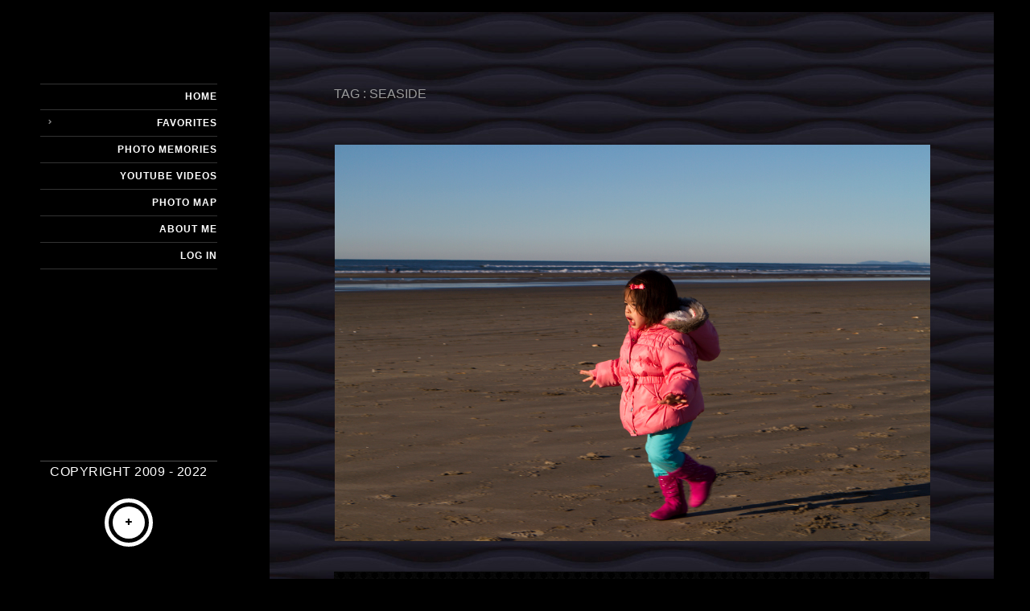

--- FILE ---
content_type: text/html; charset=UTF-8
request_url: https://www.mdg-photography.com/tag/seaside/
body_size: 69674
content:
 
<!doctype html>
<html lang="en-US">
<head>
	<meta http-equiv="Content-Type" content="text/html; charset=UTF-8" />
	<meta name="viewport" content="width=device-width, initial-scale=1, maximum-scale=1" />
	<title>Seaside | My Photographic Memories</title>
	<link rel="pingback" href="https://www.mdg-photography.com/xmlrpc.php" />
		<meta name='robots' content='max-image-preview:large' />
<link rel='dns-prefetch' href='//fonts.googleapis.com' />
		<style type="text/css">
			.epvc-eye {
				margin-right: 3px;
				width: 13px;
				display: inline-block;
				height: 13px;
				border: solid 1px #000;
				border-radius:  75% 15%;
				position: relative;
				transform: rotate(45deg);
			}
			.epvc-eye:before {
				content: '';
				display: block;
				position: absolute;
				width: 5px;
				height: 5px;
				border: solid 1px #000;
				border-radius: 50%;
				left: 3px;
				top: 3px;
			}
		</style>
	<style id='wp-img-auto-sizes-contain-inline-css' type='text/css'>
img:is([sizes=auto i],[sizes^="auto," i]){contain-intrinsic-size:3000px 1500px}
/*# sourceURL=wp-img-auto-sizes-contain-inline-css */
</style>
<style id='wp-emoji-styles-inline-css' type='text/css'>

	img.wp-smiley, img.emoji {
		display: inline !important;
		border: none !important;
		box-shadow: none !important;
		height: 1em !important;
		width: 1em !important;
		margin: 0 0.07em !important;
		vertical-align: -0.1em !important;
		background: none !important;
		padding: 0 !important;
	}
/*# sourceURL=wp-emoji-styles-inline-css */
</style>
<style id='wp-block-library-inline-css' type='text/css'>
:root{--wp-block-synced-color:#7a00df;--wp-block-synced-color--rgb:122,0,223;--wp-bound-block-color:var(--wp-block-synced-color);--wp-editor-canvas-background:#ddd;--wp-admin-theme-color:#007cba;--wp-admin-theme-color--rgb:0,124,186;--wp-admin-theme-color-darker-10:#006ba1;--wp-admin-theme-color-darker-10--rgb:0,107,160.5;--wp-admin-theme-color-darker-20:#005a87;--wp-admin-theme-color-darker-20--rgb:0,90,135;--wp-admin-border-width-focus:2px}@media (min-resolution:192dpi){:root{--wp-admin-border-width-focus:1.5px}}.wp-element-button{cursor:pointer}:root .has-very-light-gray-background-color{background-color:#eee}:root .has-very-dark-gray-background-color{background-color:#313131}:root .has-very-light-gray-color{color:#eee}:root .has-very-dark-gray-color{color:#313131}:root .has-vivid-green-cyan-to-vivid-cyan-blue-gradient-background{background:linear-gradient(135deg,#00d084,#0693e3)}:root .has-purple-crush-gradient-background{background:linear-gradient(135deg,#34e2e4,#4721fb 50%,#ab1dfe)}:root .has-hazy-dawn-gradient-background{background:linear-gradient(135deg,#faaca8,#dad0ec)}:root .has-subdued-olive-gradient-background{background:linear-gradient(135deg,#fafae1,#67a671)}:root .has-atomic-cream-gradient-background{background:linear-gradient(135deg,#fdd79a,#004a59)}:root .has-nightshade-gradient-background{background:linear-gradient(135deg,#330968,#31cdcf)}:root .has-midnight-gradient-background{background:linear-gradient(135deg,#020381,#2874fc)}:root{--wp--preset--font-size--normal:16px;--wp--preset--font-size--huge:42px}.has-regular-font-size{font-size:1em}.has-larger-font-size{font-size:2.625em}.has-normal-font-size{font-size:var(--wp--preset--font-size--normal)}.has-huge-font-size{font-size:var(--wp--preset--font-size--huge)}.has-text-align-center{text-align:center}.has-text-align-left{text-align:left}.has-text-align-right{text-align:right}.has-fit-text{white-space:nowrap!important}#end-resizable-editor-section{display:none}.aligncenter{clear:both}.items-justified-left{justify-content:flex-start}.items-justified-center{justify-content:center}.items-justified-right{justify-content:flex-end}.items-justified-space-between{justify-content:space-between}.screen-reader-text{border:0;clip-path:inset(50%);height:1px;margin:-1px;overflow:hidden;padding:0;position:absolute;width:1px;word-wrap:normal!important}.screen-reader-text:focus{background-color:#ddd;clip-path:none;color:#444;display:block;font-size:1em;height:auto;left:5px;line-height:normal;padding:15px 23px 14px;text-decoration:none;top:5px;width:auto;z-index:100000}html :where(.has-border-color){border-style:solid}html :where([style*=border-top-color]){border-top-style:solid}html :where([style*=border-right-color]){border-right-style:solid}html :where([style*=border-bottom-color]){border-bottom-style:solid}html :where([style*=border-left-color]){border-left-style:solid}html :where([style*=border-width]){border-style:solid}html :where([style*=border-top-width]){border-top-style:solid}html :where([style*=border-right-width]){border-right-style:solid}html :where([style*=border-bottom-width]){border-bottom-style:solid}html :where([style*=border-left-width]){border-left-style:solid}html :where(img[class*=wp-image-]){height:auto;max-width:100%}:where(figure){margin:0 0 1em}html :where(.is-position-sticky){--wp-admin--admin-bar--position-offset:var(--wp-admin--admin-bar--height,0px)}@media screen and (max-width:600px){html :where(.is-position-sticky){--wp-admin--admin-bar--position-offset:0px}}

/*# sourceURL=wp-block-library-inline-css */
</style><style id='wp-block-paragraph-inline-css' type='text/css'>
.is-small-text{font-size:.875em}.is-regular-text{font-size:1em}.is-large-text{font-size:2.25em}.is-larger-text{font-size:3em}.has-drop-cap:not(:focus):first-letter{float:left;font-size:8.4em;font-style:normal;font-weight:100;line-height:.68;margin:.05em .1em 0 0;text-transform:uppercase}body.rtl .has-drop-cap:not(:focus):first-letter{float:none;margin-left:.1em}p.has-drop-cap.has-background{overflow:hidden}:root :where(p.has-background){padding:1.25em 2.375em}:where(p.has-text-color:not(.has-link-color)) a{color:inherit}p.has-text-align-left[style*="writing-mode:vertical-lr"],p.has-text-align-right[style*="writing-mode:vertical-rl"]{rotate:180deg}
/*# sourceURL=https://www.mdg-photography.com/wp-includes/blocks/paragraph/style.min.css */
</style>
<style id='global-styles-inline-css' type='text/css'>
:root{--wp--preset--aspect-ratio--square: 1;--wp--preset--aspect-ratio--4-3: 4/3;--wp--preset--aspect-ratio--3-4: 3/4;--wp--preset--aspect-ratio--3-2: 3/2;--wp--preset--aspect-ratio--2-3: 2/3;--wp--preset--aspect-ratio--16-9: 16/9;--wp--preset--aspect-ratio--9-16: 9/16;--wp--preset--color--black: #000000;--wp--preset--color--cyan-bluish-gray: #abb8c3;--wp--preset--color--white: #ffffff;--wp--preset--color--pale-pink: #f78da7;--wp--preset--color--vivid-red: #cf2e2e;--wp--preset--color--luminous-vivid-orange: #ff6900;--wp--preset--color--luminous-vivid-amber: #fcb900;--wp--preset--color--light-green-cyan: #7bdcb5;--wp--preset--color--vivid-green-cyan: #00d084;--wp--preset--color--pale-cyan-blue: #8ed1fc;--wp--preset--color--vivid-cyan-blue: #0693e3;--wp--preset--color--vivid-purple: #9b51e0;--wp--preset--gradient--vivid-cyan-blue-to-vivid-purple: linear-gradient(135deg,rgb(6,147,227) 0%,rgb(155,81,224) 100%);--wp--preset--gradient--light-green-cyan-to-vivid-green-cyan: linear-gradient(135deg,rgb(122,220,180) 0%,rgb(0,208,130) 100%);--wp--preset--gradient--luminous-vivid-amber-to-luminous-vivid-orange: linear-gradient(135deg,rgb(252,185,0) 0%,rgb(255,105,0) 100%);--wp--preset--gradient--luminous-vivid-orange-to-vivid-red: linear-gradient(135deg,rgb(255,105,0) 0%,rgb(207,46,46) 100%);--wp--preset--gradient--very-light-gray-to-cyan-bluish-gray: linear-gradient(135deg,rgb(238,238,238) 0%,rgb(169,184,195) 100%);--wp--preset--gradient--cool-to-warm-spectrum: linear-gradient(135deg,rgb(74,234,220) 0%,rgb(151,120,209) 20%,rgb(207,42,186) 40%,rgb(238,44,130) 60%,rgb(251,105,98) 80%,rgb(254,248,76) 100%);--wp--preset--gradient--blush-light-purple: linear-gradient(135deg,rgb(255,206,236) 0%,rgb(152,150,240) 100%);--wp--preset--gradient--blush-bordeaux: linear-gradient(135deg,rgb(254,205,165) 0%,rgb(254,45,45) 50%,rgb(107,0,62) 100%);--wp--preset--gradient--luminous-dusk: linear-gradient(135deg,rgb(255,203,112) 0%,rgb(199,81,192) 50%,rgb(65,88,208) 100%);--wp--preset--gradient--pale-ocean: linear-gradient(135deg,rgb(255,245,203) 0%,rgb(182,227,212) 50%,rgb(51,167,181) 100%);--wp--preset--gradient--electric-grass: linear-gradient(135deg,rgb(202,248,128) 0%,rgb(113,206,126) 100%);--wp--preset--gradient--midnight: linear-gradient(135deg,rgb(2,3,129) 0%,rgb(40,116,252) 100%);--wp--preset--font-size--small: 13px;--wp--preset--font-size--medium: 20px;--wp--preset--font-size--large: 36px;--wp--preset--font-size--x-large: 42px;--wp--preset--spacing--20: 0.44rem;--wp--preset--spacing--30: 0.67rem;--wp--preset--spacing--40: 1rem;--wp--preset--spacing--50: 1.5rem;--wp--preset--spacing--60: 2.25rem;--wp--preset--spacing--70: 3.38rem;--wp--preset--spacing--80: 5.06rem;--wp--preset--shadow--natural: 6px 6px 9px rgba(0, 0, 0, 0.2);--wp--preset--shadow--deep: 12px 12px 50px rgba(0, 0, 0, 0.4);--wp--preset--shadow--sharp: 6px 6px 0px rgba(0, 0, 0, 0.2);--wp--preset--shadow--outlined: 6px 6px 0px -3px rgb(255, 255, 255), 6px 6px rgb(0, 0, 0);--wp--preset--shadow--crisp: 6px 6px 0px rgb(0, 0, 0);}:where(.is-layout-flex){gap: 0.5em;}:where(.is-layout-grid){gap: 0.5em;}body .is-layout-flex{display: flex;}.is-layout-flex{flex-wrap: wrap;align-items: center;}.is-layout-flex > :is(*, div){margin: 0;}body .is-layout-grid{display: grid;}.is-layout-grid > :is(*, div){margin: 0;}:where(.wp-block-columns.is-layout-flex){gap: 2em;}:where(.wp-block-columns.is-layout-grid){gap: 2em;}:where(.wp-block-post-template.is-layout-flex){gap: 1.25em;}:where(.wp-block-post-template.is-layout-grid){gap: 1.25em;}.has-black-color{color: var(--wp--preset--color--black) !important;}.has-cyan-bluish-gray-color{color: var(--wp--preset--color--cyan-bluish-gray) !important;}.has-white-color{color: var(--wp--preset--color--white) !important;}.has-pale-pink-color{color: var(--wp--preset--color--pale-pink) !important;}.has-vivid-red-color{color: var(--wp--preset--color--vivid-red) !important;}.has-luminous-vivid-orange-color{color: var(--wp--preset--color--luminous-vivid-orange) !important;}.has-luminous-vivid-amber-color{color: var(--wp--preset--color--luminous-vivid-amber) !important;}.has-light-green-cyan-color{color: var(--wp--preset--color--light-green-cyan) !important;}.has-vivid-green-cyan-color{color: var(--wp--preset--color--vivid-green-cyan) !important;}.has-pale-cyan-blue-color{color: var(--wp--preset--color--pale-cyan-blue) !important;}.has-vivid-cyan-blue-color{color: var(--wp--preset--color--vivid-cyan-blue) !important;}.has-vivid-purple-color{color: var(--wp--preset--color--vivid-purple) !important;}.has-black-background-color{background-color: var(--wp--preset--color--black) !important;}.has-cyan-bluish-gray-background-color{background-color: var(--wp--preset--color--cyan-bluish-gray) !important;}.has-white-background-color{background-color: var(--wp--preset--color--white) !important;}.has-pale-pink-background-color{background-color: var(--wp--preset--color--pale-pink) !important;}.has-vivid-red-background-color{background-color: var(--wp--preset--color--vivid-red) !important;}.has-luminous-vivid-orange-background-color{background-color: var(--wp--preset--color--luminous-vivid-orange) !important;}.has-luminous-vivid-amber-background-color{background-color: var(--wp--preset--color--luminous-vivid-amber) !important;}.has-light-green-cyan-background-color{background-color: var(--wp--preset--color--light-green-cyan) !important;}.has-vivid-green-cyan-background-color{background-color: var(--wp--preset--color--vivid-green-cyan) !important;}.has-pale-cyan-blue-background-color{background-color: var(--wp--preset--color--pale-cyan-blue) !important;}.has-vivid-cyan-blue-background-color{background-color: var(--wp--preset--color--vivid-cyan-blue) !important;}.has-vivid-purple-background-color{background-color: var(--wp--preset--color--vivid-purple) !important;}.has-black-border-color{border-color: var(--wp--preset--color--black) !important;}.has-cyan-bluish-gray-border-color{border-color: var(--wp--preset--color--cyan-bluish-gray) !important;}.has-white-border-color{border-color: var(--wp--preset--color--white) !important;}.has-pale-pink-border-color{border-color: var(--wp--preset--color--pale-pink) !important;}.has-vivid-red-border-color{border-color: var(--wp--preset--color--vivid-red) !important;}.has-luminous-vivid-orange-border-color{border-color: var(--wp--preset--color--luminous-vivid-orange) !important;}.has-luminous-vivid-amber-border-color{border-color: var(--wp--preset--color--luminous-vivid-amber) !important;}.has-light-green-cyan-border-color{border-color: var(--wp--preset--color--light-green-cyan) !important;}.has-vivid-green-cyan-border-color{border-color: var(--wp--preset--color--vivid-green-cyan) !important;}.has-pale-cyan-blue-border-color{border-color: var(--wp--preset--color--pale-cyan-blue) !important;}.has-vivid-cyan-blue-border-color{border-color: var(--wp--preset--color--vivid-cyan-blue) !important;}.has-vivid-purple-border-color{border-color: var(--wp--preset--color--vivid-purple) !important;}.has-vivid-cyan-blue-to-vivid-purple-gradient-background{background: var(--wp--preset--gradient--vivid-cyan-blue-to-vivid-purple) !important;}.has-light-green-cyan-to-vivid-green-cyan-gradient-background{background: var(--wp--preset--gradient--light-green-cyan-to-vivid-green-cyan) !important;}.has-luminous-vivid-amber-to-luminous-vivid-orange-gradient-background{background: var(--wp--preset--gradient--luminous-vivid-amber-to-luminous-vivid-orange) !important;}.has-luminous-vivid-orange-to-vivid-red-gradient-background{background: var(--wp--preset--gradient--luminous-vivid-orange-to-vivid-red) !important;}.has-very-light-gray-to-cyan-bluish-gray-gradient-background{background: var(--wp--preset--gradient--very-light-gray-to-cyan-bluish-gray) !important;}.has-cool-to-warm-spectrum-gradient-background{background: var(--wp--preset--gradient--cool-to-warm-spectrum) !important;}.has-blush-light-purple-gradient-background{background: var(--wp--preset--gradient--blush-light-purple) !important;}.has-blush-bordeaux-gradient-background{background: var(--wp--preset--gradient--blush-bordeaux) !important;}.has-luminous-dusk-gradient-background{background: var(--wp--preset--gradient--luminous-dusk) !important;}.has-pale-ocean-gradient-background{background: var(--wp--preset--gradient--pale-ocean) !important;}.has-electric-grass-gradient-background{background: var(--wp--preset--gradient--electric-grass) !important;}.has-midnight-gradient-background{background: var(--wp--preset--gradient--midnight) !important;}.has-small-font-size{font-size: var(--wp--preset--font-size--small) !important;}.has-medium-font-size{font-size: var(--wp--preset--font-size--medium) !important;}.has-large-font-size{font-size: var(--wp--preset--font-size--large) !important;}.has-x-large-font-size{font-size: var(--wp--preset--font-size--x-large) !important;}
/*# sourceURL=global-styles-inline-css */
</style>

<style id='classic-theme-styles-inline-css' type='text/css'>
/*! This file is auto-generated */
.wp-block-button__link{color:#fff;background-color:#32373c;border-radius:9999px;box-shadow:none;text-decoration:none;padding:calc(.667em + 2px) calc(1.333em + 2px);font-size:1.125em}.wp-block-file__button{background:#32373c;color:#fff;text-decoration:none}
/*# sourceURL=/wp-includes/css/classic-themes.min.css */
</style>
<link rel='stylesheet' id='contact-form-7-css' href='https://www.mdg-photography.com/wp-content/plugins/contact-form-7/includes/css/styles.css?ver=6.1.4' type='text/css' media='all' />
<link rel='stylesheet' id='jquery-ui-css' href='https://www.mdg-photography.com/wp-content/plugins/wp-easycart/design/theme/base-responsive-v3/smoothness-jquery-ui.min.css?ver=6.9' type='text/css' media='all' />
<link rel='stylesheet' id='wpeasycart_css-css' href='https://www.mdg-photography.com/wp-content/plugins/wp-easycart/design/theme/base-responsive-v3/ec-store.css?ver=5_8_12' type='text/css' media='all' />
<link rel='stylesheet' id='wpeasycart_gfont-css' href='https://fonts.googleapis.com/css?family=Lato%7CMonda%7COpen+Sans%7CDroid+Serif&#038;ver=6.9' type='text/css' media='all' />
<link rel='stylesheet' id='wpeasycart_owl_carousel_css-css' href='https://www.mdg-photography.com/wp-content/plugins/wp-easycart/design/theme/base-responsive-v3/owl.carousel.css?ver=6.9' type='text/css' media='all' />
<link rel='stylesheet' id='dashicons-css' href='https://www.mdg-photography.com/wp-includes/css/dashicons.min.css?ver=6.9' type='text/css' media='all' />
<link rel='stylesheet' id='MainStyle-css' href='https://www.mdg-photography.com/wp-content/themes/photoreactive/style.css?ver=screen' type='text/css' media='all' />
<link rel='stylesheet' id='fontAwesome-css' href='https://www.mdg-photography.com/wp-content/themes/photoreactive/css/font-awesome/css/font-awesome.min.css?ver=6.9' type='text/css' media='screen' />
<link rel='stylesheet' id='PrettyPhoto-css' href='https://www.mdg-photography.com/wp-content/themes/photoreactive/css/prettyPhoto.css?ver=6.9' type='text/css' media='screen' />
<link rel='stylesheet' id='navMenuCSS-css' href='https://www.mdg-photography.com/wp-content/themes/photoreactive/css/menu/superfish.css?ver=6.9' type='text/css' media='screen' />
<link rel='stylesheet' id='MobileMenuCSS-css' href='https://www.mdg-photography.com/wp-content/themes/photoreactive/css/menu/mobile-menu.css?ver=6.9' type='text/css' media='screen' />
<link rel='stylesheet' id='flexislider_css-css' href='https://www.mdg-photography.com/wp-content/themes/photoreactive/css/flexislider/flexslider-page.css?ver=6.9' type='text/css' media='screen' />
<link rel='stylesheet' id='css_jplayer-css' href='https://www.mdg-photography.com/wp-content/themes/photoreactive/css/html5player/jplayer.dark.css?ver=6.9' type='text/css' media='screen' />
<link rel='stylesheet' id='mtheme-ie-css' href='https://www.mdg-photography.com/wp-content/themes/photoreactive/css/ie.css?ver=2013-08-27' type='text/css' media='all' />
<link rel='stylesheet' id='ResponsiveCSS-css' href='https://www.mdg-photography.com/wp-content/themes/photoreactive/css/responsive.css?ver=6.9' type='text/css' media='screen' />
<style id='ResponsiveCSS-inline-css' type='text/css'>
.pattern-overlay {background:none;}.logo { margin-top: 10px; }.logo-mobile .logoimage { width: 2000px; }.logo-mobile .logoimage { height: auto; }.logo-mobile .logoimage { top: 10px; }.pattern-overlay { opacity: 0.85; }
.entry-content .toggle-shortcode,
.pricing-table .pricing_highlight .pricing-price,
#commentform .required,
.portfolio-share li a,
.gridblock-four h4 a:hover,
.gridblock-three h4 a:hover,
.gridblock-two h4 a:hover,
.gridblock-one h4 a:hover,
.gridblock-list h4 a:hover
{color:#dd0000;}
.woocommerce ul.products li.product h3:hover,
.woocommerce-page ul.products li.product h3:hover,
.woocommerce-breadcrumb a,
.woocommerce .product_meta a
{color:#dd0000 !important;}
.menu-toggle:hover,
#gridblock-filters a:hover,
#gridblock-filters li a:hover,
#gridblock-filters li a:hover span,
.photowall-content-wrap,
.gridblock-displayed .gridblock-selected-icon,
.skillbar-title,
.skillbar-bar,
.homemenu li.current-menu-item:after, .homemenu li.current-menu-ancestor:after
{background-color:#dd0000;}
.woocommerce span.onsale, .woocommerce-page span.onsale,
.woocommerce ul.products li.product .price .from,
.woocommerce-page ul.products li.product .price .from,
.woocommerce ul.products li.product .price del,
.woocommerce-page ul.products li.product .price del,
.mtheme-woo-order-list ul li:hover
{background-color:#dd0000 !important;}
.menu-toggle:hover:after,
#gridblock-filter-select:hover,
ul#thumb-list li.current-thumb,
ul#thumb-list li.current-thumb:hover,
.home-step:hover .step-element img,
.home-step-wrap li,
.gridblock-element:hover,
.gridblock-grid-element:hover,
.gridblock-displayed:hover,
.ui-tabs .ui-tabs-nav .ui-state-active a,
.ui-tabs .ui-tabs-nav .ui-state-active a:hover,
.entry-content blockquote,
#gridblock-filters li .is-active,
#gridblock-filters li a:focus,
#gridblock-filters a:focus,
#gridblock-filters li .is-active,
#gridblock-filters li .is-active:hover,
.mtheme-woo-order-selected:hover
{border-color:#dd0000;}.gridblock-background-hover {
		background: -moz-linear-gradient(left,  rgba(221,0,0,1) 0%, rgba(221,0,0,0.35) 100%);
		background: -webkit-gradient(linear, left top, left bottom, color-stop(0%,rgba(221,0,0,1)), color-stop(100%,rgba(221,0,0,0.35)));
		background: -webkit-linear-gradient(left,  rgba(221,0,0,1) 0%,rgba(221,0,0,0.35) 100%);
		background: -o-linear-gradient(left,  rgba(221,0,0,1) 0%,rgba(221,0,0,0.35) 100%);
		background: -ms-linear-gradient(left,  rgba(221,0,0,1) 0%,rgba(221,0,0,0.35) 100%);
		background: linear-gradient(to right,  rgba(221,0,0,1) 0%,rgba(221,0,0,0.35) 100%);
		filter: progid:DXImageTransform.Microsoft.gradient( startColorstr='221,0,0', endColorstr='#59221,0,0',GradientType=1 );
	}#progress-bar {background:#dd0000;}.wp-accordion h3.ui-state-active { border-left-color:#dd0000;}.calltype-line-right .callout { border-right-color:#dd0000;}.calltype-line-left .callout { border-left-color:#dd0000;}.calltype-line-top .callout { border-top-color:#dd0000;}.calltype-line-bottom .callout { border-bottom-color:#dd0000;}.header-element-underpaint { background-color: rgba(0,0,0,0.6); }.gridblock-background-hover {
display: none !important;
}

@media only screen and (max-width: 1024px) {
  .gridblock-link-hover,
  .gridblock-background-hover {
	display: none !important;
  }
}
@media only screen and (min-width: 768px) and (max-width: 959px) {
  .gridblock-link-hover,
  .gridblock-background-hover {
	display: none !important;
  }
}
@media only screen and (max-width: 767px) {
  .gridblock-link-hover,
  .gridblock-background-hover {
	display: none !important;
  }
}
@media only screen and (min-width: 480px) and (max-width: 767px) {
  .gridblock-link-hover,
  .gridblock-background-hover {
	display: none !important;
  }
}

.logo-mobile .logoimage {
    width: 260px;
    top: 0px;
}

#copyright {
font-size: 16px;
}

.entry-content {
font-size:14px;
}
	
@media only screen and (max-width: 767px) {
  .pagination-info {
    position: absolute;
    right: 0;
    display: block;
    top: -40px;
  }
}
@media only screen and (min-width: 480px) and (max-width: 767px) {
  .pagination-info {
    position: absolute;
    right: 0;
    display: block;
    top: -40px;
  }
}

.pagination a:not(.inactive) {
    width: 78px;
    font-size: 12px;
}
	
.pagination-navigation {
    margin-top: 70px;
}
.pagination-info {
    top: -40px;
}

.hentry {
background-color: #c7d3df !important;
background-image: url("https://www.mdg-photography.com/wp-content/themes/photoreactive/images/backgrounds/tiled5.jpg") !important;
   background-repeat: repeat;
padding: .5em;
border: 2px solid #000;
}

.entry-content {
background-color: #323c53;
background-image: url("https://www.mdg-photography.com/wp-content/themes/photoreactive/images/backgrounds/tiled4.jpg");
   background-repeat: repeat;
padding: .5em;
}

img {
border: 1px solid #000000;
padding: 1px;
}

.container-wrapper {
    background: #e9e9e9;
background-image: url("https://www.mdg-photography.com/wp-content/themes/photoreactive/images/backgrounds/tiled9.jpg");
   background-repeat: repeat;
}

.sidebar-wrap,
.sidebar-wrap-single {
   background: #bbc7d3 !important;
background-image: url("https://www.mdg-photography.com/wp-content/themes/photoreactive/images/backgrounds/tiled5.jpg") !important;
   background-repeat: repeat;
}

.bloglist-small .post-format-media {
    margin-bottom: -9px;
}

@media only screen and (max-width: 767px) {
 .bloglist-small .postsummaryimage img {
   padding-bottom: 30px;
 }
 .bloglist-small .post-format-media {
   width: 100%;
   float: none;
   margin-right: 0;
   margin-bottom: 0;
   max-width: 100%;
 }
}
@media only screen and (min-width: 480px) and (max-width: 767px) {
 .bloglist-small .postsummaryimage img {
   padding-bottom: 30px;
 }
 .bloglist-small .post-format-media {
   width: 100%;
   float: none;
   margin-right: 0;
   margin-bottom: 0;
   max-width: 100%;
 }
}

@media only screen and (max-width: 767px) {
 .bloglist-small .entry-content {
    font-size: 15px;
    line-height: 1.0;
 }
 .bloglist-small .entry-content .entry-post-title h2,
 .bloglist-small .entry-content .entry-post-title h2 a {
  font-size: 20px;
  line-height: 30px;
  letter-spacing: 1px;
 }
}

@media only screen and (min-width: 480px) and (max-width: 767px) {
 .bloglist-small .entry-content {
    font-size: 15px;
    line-height: 1.5;
 }
 .bloglist-small .entry-content .entry-post-title h2,
 .bloglist-small .entry-content .entry-post-title h2 a {
  font-size: 20px;
  line-height: 20px;
  letter-spacing: 1px;
 }
}

.responsive-mobile-menu {
    background: #000000;
background-image: url("https://www.mdg-photography.com/wp-content/themes/photoreactive/images/backgrounds/tiled4.jpg");
   background-repeat: repeat;
}

.photowall-content-wrap {
    opacity: 0.0;
}
.photowall-item:hover .photowall-content-wrap {
    opacity: 0.5;
}
/*# sourceURL=ResponsiveCSS-inline-css */
</style>
<link rel='stylesheet' id='CustomStyle-css' href='https://www.mdg-photography.com/wp-content/themes/photoreactive/custom.css?ver=6.9' type='text/css' media='screen' />
<script type="text/javascript" src="https://www.mdg-photography.com/wp-includes/js/jquery/jquery.min.js?ver=3.7.1" id="jquery-core-js"></script>
<script type="text/javascript" src="https://www.mdg-photography.com/wp-includes/js/jquery/jquery-migrate.min.js?ver=3.4.1" id="jquery-migrate-js"></script>
<script type="text/javascript" src="https://www.mdg-photography.com/wp-includes/js/jquery/ui/core.min.js?ver=1.13.3" id="jquery-ui-core-js"></script>
<script type="text/javascript" src="https://www.mdg-photography.com/wp-includes/js/jquery/ui/accordion.min.js?ver=1.13.3" id="jquery-ui-accordion-js"></script>
<script type="text/javascript" src="https://www.mdg-photography.com/wp-includes/js/jquery/ui/datepicker.min.js?ver=1.13.3" id="jquery-ui-datepicker-js"></script>
<script type="text/javascript" id="jquery-ui-datepicker-js-after">
/* <![CDATA[ */
jQuery(function(jQuery){jQuery.datepicker.setDefaults({"closeText":"Close","currentText":"Today","monthNames":["January","February","March","April","May","June","July","August","September","October","November","December"],"monthNamesShort":["Jan","Feb","Mar","Apr","May","Jun","Jul","Aug","Sep","Oct","Nov","Dec"],"nextText":"Next","prevText":"Previous","dayNames":["Sunday","Monday","Tuesday","Wednesday","Thursday","Friday","Saturday"],"dayNamesShort":["Sun","Mon","Tue","Wed","Thu","Fri","Sat"],"dayNamesMin":["S","M","T","W","T","F","S"],"dateFormat":"MM d, yy","firstDay":1,"isRTL":false});});
//# sourceURL=jquery-ui-datepicker-js-after
/* ]]> */
</script>
<script type="text/javascript" id="wpeasycart_js-js-extra">
/* <![CDATA[ */
var wpeasycart_ajax_object = {"ga4_id":"","ga4_conv_id":"","ajax_url":"https://www.mdg-photography.com/wp-admin/admin-ajax.php","current_language":"EN","location_id":"0"};
//# sourceURL=wpeasycart_js-js-extra
/* ]]> */
</script>
<script type="text/javascript" src="https://www.mdg-photography.com/wp-content/plugins/wp-easycart/design/theme/base-responsive-v3/ec-store.js?ver=5_8_12" id="wpeasycart_js-js"></script>
<script type="text/javascript" src="https://www.mdg-photography.com/wp-content/plugins/wp-easycart/design/theme/base-responsive-v3/owl.carousel.min.js?ver=5_8_12" id="wpeasycart_owl_carousel_js-js"></script>
<link rel="https://api.w.org/" href="https://www.mdg-photography.com/wp-json/" /><link rel="alternate" title="JSON" type="application/json" href="https://www.mdg-photography.com/wp-json/wp/v2/tags/420" />
<style>
.ec_out_of_stock_notify{ border-color:#222222; }
.ec_out_of_stock_notify_title, .ec_out_of_stock_notify_button > input, #ec_user_login_link a{ background-color:#222222; }
.ec_product_type1 .ec_product_addtocart{ background-color:#222222; border-bottom-color:#666666; }
.ec_product_type3 .ec_product_addtocart{ background-color:#222222 !important; }
.ec_price_container_type5{ background-color:#222222; }
.ec_price_container_type5:after{ border-color: #666666 transparent transparent #666666; }
.ec_product_type6 .ec_product_meta_type6 .ec_price_container{ background-color:#222222; }
.ec_product_type6 .ec_product_meta_type6 .ec_price_container:after{ border-color:#666666 transparent transparent #666666; }
.ec_product_type6 .ec_product_meta_type6 .ec_product_addtocart{ background-color:#222222 !important; }
.ec_product_type6 .ec_product_meta_type6 .ec_product_addtocart, .ec_product_meta_type6 .ec_product_addtocart a.ec_added_to_cart_button{ background-color:#222222 !important; }
@media(hover: hover) {
	.ec_out_of_stock_notify_button > input:hover, #ec_user_login_link a:hover{ background-color:#666666; }
	.ec_product_type1 .ec_product_quickview > input:hover{ background:#222222; background-color:#222222; }
	.ec_product_type1 .ec_product_addtocart:hover{ background-color:#666666; border-bottom-color:#222222; }
	.ec_product_type3 .ec_product_addtocart:hover{ background-color:#666666 !important; }
	.ec_product_type3 .ec_product_addtocart:hover{ background-color:#222222; }
	.ec_product_type3 .ec_product_quickview > input:hover{ background:#222222; background-color:#222222; }
	.ec_product_type5 .ec_product_addtocart:hover{ background-color:#222222; }
	.ec_product_type5 .ec_product_quickview > input:hover{ background:#222222; background-color:#222222; }
	.ec_product_type6 .ec_product_meta_type6 .ec_product_addtocart:hover{ background-color:#666666 !important; }
	.ec_product_type6 .ec_product_meta_type6 .ec_product_addtocart:hover, .ec_product_meta_type6 .ec_product_addtocart a.ec_added_to_cart_button:hover{ background-color:#666666 !important; }
	.ec_product_type6 .ec_product_meta_type6 .ec_product_quickview > input:hover{ background-color:#222222; }
}
.ec_product_quickview_content_title, .ec_product_quickview_content_title > a{ color:#222222 !important; }
.ec_product_quickview_content_title:hover, .ec_product_quickview_content_title > a:hover{ color:#666666 !important; }
.ec_product_quickview_content_quantity input[type="submit"], .ec_product_quickview_content_quantity input[type="button"], .ec_product_quickview_content_add_to_cart a{ background-color:#222222 !important; }
.ec_product_quickview_content_quantity input[type="submit"]:hover, .ec_product_quickview_content_quantity input[type="button"]:hover, .ec_product_quickview_content_add_to_cart a:hover{ background-color:#666666 !important; }
.ec_product_quickview_content_quantity .ec_minus, .ec_product_quickview_content_quantity .ec_plus{ background-color:#222222; }
.ec_product_quickview_content_quantity .ec_minus:hover, .ec_product_quickview_content_quantity .ec_plus:hover{ background-color:#666666; }
.ec_quickview_view_details a{ color:#222222 !important; }
.ec_quickview_view_details a:hover{ color:#666666 !important; }
.ec_product_page_sort > .ec_product_page_showing{ color:#222222; }
.ec_product_star_on{ border-bottom-color:#222222 !important; color:#222222; border-bottom-color:#222222; }
.ec_product_star_on:before{ border-bottom-color:#222222; }
.ec_product_star_on:after{ color:#222222; border-bottom-color:#222222; }
.ec_product_star_off{ border-bottom-color:#CCCCCC !important; color:#CCCCCC; }
.ec_product_star_off:before{ border-bottom-color:#CCCCCC; }
.ec_product_star_off:after{ color:#CCCCCC; border-bottom-color:#CCCCCC; }
.ec_product_added_to_cart a, .ec_cart_checkout_link{ color:#222222 !important; }
.ec_product_added_to_cart a:hover, .ec_cart_checkout_link:hover{ color:#666666 !important; }
.ec_product_details_page a{ color:#222222; }
.ec_product_details_page a:hover{ color:#666666; }
.ec_details_title{ color:#222222 !important; }
.ec_details_price > .ec_product_price{ color:#000000; }
.ec_details_price > .ec_product_sale_price{ color:#000000; }
.ec_details_magbox{ display:none; }
.ec_details_right{  }
.ec_details_model_number{ color:#666666 !important; }
.ec_details_description{ color:#222222 !important; }
.ec_details_stock_total{ color:#666666 !important; }
.ec_details_add_to_cart_area > .ec_details_quantity > .ec_minus, .ec_details_add_to_cart_area > .ec_details_quantity > .ec_plus, .ec_details_add_to_cart_area > .ec_details_add_to_cart > input, .ec_details_add_to_cart_area > .ec_details_add_to_cart > a, .ec_details_customer_reviews_row > input[type="button"], .ec_details_inquiry_popup_main > form > .ec_details_add_to_cart input, .ec_details_inquiry_popup_main > form > .ec_details_add_to_cart > a, .wpeasycart-html-swatch{ background-color:#222222 !important; }
.ec_details_add_to_cart_area > .ec_details_quantity > .ec_minus:hover, .ec_details_add_to_cart_area > .ec_details_quantity > .ec_plus:hover, .ec_details_add_to_cart_area > .ec_details_add_to_cart > input:hover, .ec_details_add_to_cart_area > .ec_details_add_to_cart > a:hover, .ec_details_customer_reviews_row > input[type="button"]:hover, .ec_details_inquiry_popup_main > form > .ec_details_add_to_cart > input:hover, .ec_details_inquiry_popup_main > form > .ec_details_add_to_cart > a:hover, .wpeasycart-html-swatch.ec_selected, .wpeasycart-html-swatch:hover{ background-color:#666666 !important; }
.ec_details_categories{ color:#666666 !important; }
.ec_details_manufacturer{ color:#666666 !important; }
.ec_details_tabs{ color:#222222; }
.ec_details_tab.ec_active{ border-top-color:#222222; }
.ec_details_customer_reviews_left > h3{ color:#222222 !important; }
.ec_details_customer_review_date{ color:#666666; }
.ec_details_customer_review_date > strong{ color:#222222; }
.ec_details_customer_review_data{ color:#222222; }
.ec_details_customer_reviews_form > .ec_details_customer_reviews_form_holder > h3{ color:#222222 !important; }
.ec_details_customer_reviews_row{ color:#222222; }
.ec_details_customer_reviews_row > input[type="button"]{ background-color:#333; color:#FFFFFF; }
.ec_details_customer_reviews_row > input[type="button"]:hover{ background-color:#333333; }
.ec_details_related_products_area > h3{ color:#222222 !important; }
.ec_product_details_star_on{ border-bottom-color:#222222 !important; color:#222222; border-bottom-color:#222222; }
.ec_product_details_star_on:before{ border-bottom-color:#222222; }
.ec_product_details_star_on:after{ color:#222222; border-bottom-color:#222222; }
.ec_product_details_star_off{ border-bottom-color:#CCCCCC !important; color:#CCCCCC; }
.ec_product_details_star_off:before{ border-bottom-color:#CCCCCC; }
.ec_product_details_star_off:after{ color:#CCCCCC; border-bottom-color:#CCCCCC; }
.ec_details_swatches > li.ec_selected > img{ border:2px solid #222222; }
.ec_special_heading{ color:#222222; }
.ec_special_icon, .ec_special_icon_list{ background-color:#222222; }
.ec_cart_page a, .ec_restricted a{ color:#222222; }
.ec_cart_page a:hover, .ec_restricted a:hover{ color:#666666; }
a.ec_cart_empty_button{ background-color:#222222 }
a.ec_cart_empty_button:hover{ background-color:#666666 }
.ec_cart_breadcrumb{ color:#222222; }
.ec_cart_table_continue_shopping{ color:#222222; }
.ec_cart_table_continue_shopping:hover{ color:#666666; }
.ec_cart_button_column > .ec_cart_button, .ec_cart_table_checkout_button{ background-color:#222222 !important; }
.ec_cart_button_column > .ec_cart_button:hover, .ec_cart_table_checkout_button:hover{ background-color:#666666 !important; }
.ec_cart_breadcrumb_item_v2, .ec_cart_bottom_nav_back, .ec_cart_create_account_row_v2 > a, .ec_account_login_cancel_link{ color:#222222 !important; }
.ec_cart_breadcrumb_item_v2:hover, .ec_cart_bottom_nav_back:hover, .ec_cart_create_account_row_v2 > a:hover, .ec_account_login_cancel_link:hover{ color:#666666 !important; }
.ec_cart > thead > tr{ border-bottom-color:#222222; }
.ec_cartitem_title{ color:#222222 !important; }
.ec_cartitem_quantity_table > tbody > tr > td > .ec_minus, .ec_cartitem_quantity_table > tbody > tr > td > .ec_plus, .ec_cartitem_quantity_table > tbody > tr > td > .ec_cartitem_update_button{ background-color:#222222 !important; }
.ec_cartitem_quantity_table > tbody > tr > td > .ec_minus:hover, .ec_cartitem_quantity_table > tbody > tr > td > .ec_plus:hover, .ec_cartitem_quantity_table > tbody > tr > td > .ec_cartitem_update_button:hover{ background-color:#666666 !important; }
.ec_cart_button_row > .ec_account_button{ background-color:#222222 !important; }
.ec_cart_button_row > .ec_account_button:hover{ background-color:#666666 !important; }
.ec_cart_button_row > .ec_cart_button, .ec_cart_button_row input[type="button"], .ec_cart_button_row a.ec_cart_button{ background-color:#222222 !important; }
.ec_cart_button_row > .ec_cart_button:hover, .ec_cart_button_row input[type="button"]:hover, .ec_cart_button_row a.ec_cart_button:hover{ background-color:#666666 !important; }
.ec_cart_button_row a.ec_account_login_link{ background:none !important; background-color:transparent !important; color:#222222; }
.ec_cart_button_row a.ec_account_login_link:hover{ background:none !important; background-color:transparent !important; color:#666666; }
.ec_cart_input_row > a, .ec_cart_input_row > b, .ec_cart_input_row > strong, .ec_account_order_details_item_display_title > a{ color:#222222; }
.ec_cart_input_row > a:hover, .ec_account_order_details_item_display_title > a:hover{ color:#666666; }
ul.ec_menu_vertical li a:hover{ background-color:#222222; }
ul.ec_menu_vertical ul li a:hover, ul.ec_menu_vertical ul ul li a:hover, .ec_categorywidget a:hover, .ec_manufacturerwidget a:hover, .ec_pricepointwidget a:hover, .ec_groupwidget a:hover, .ec_product_widget_title a:hover{ color:#222222 !important; }

.ec_search_widget input[type="submit"], .ec_newsletter_widget input[type="submit"], input[type="submit"].ec_login_widget_button{ background-color:#222222; border-bottom:4px solid #666666; }
.ec_search_widget input[type="submit"]:hover, .ec_newsletter_widget input[type="submit"]:hover, input[type="submit"].ec_login_widget_button:hover{ background-color:#666666; border-bottom:4px solid #222222; }

.ec_cart_widget_minicart_wrap{ background:#222222; }

.ec_categorywidget a, .ec_manufacturer_widget a, .ec_pricepoint_widget a, .ec_group_widget a, .ec_cartwidget a{ color:#222222; }
.ec_categorywidget a:hover, .ec_manufacturer_widget a:hover, .ec_pricepoint_widget a:hover, .ec_group_widget a:hover, .ec_cartwidget a:hover{ color:#666666 !important; }

.ec_newsletter_content h1, .ec_newsletter_close{ color:#222222; }
.ec_newsletter_content input[type='submit']{ background-color:#222222;}
.ec_newsletter_content input[type='submit']:hover{ background-color:#666666; }

.ec_account_order_item_buy_button, .ec_account_order_item_download_button{ background-color:#222222; }
.ec_account_order_item_buy_button:hover, .ec_account_order_item_download_button:hover{ background-color:#666666; }
.ec_account_dashboard_row_divider a, .ec_account_order_line_column5 a, .ec_account_complete_payment_button{ background-color:#222222 !important; }
.ec_account_dashboard_row_divider a:hover, .ec_account_order_line_column5 a:hover, .ec_account_complete_payment_button:hover{ background:#666666 !important; background-color:#666666 !important; }

.ec_store_table a{ color:#222222 !important; }
.ec_store_table a:hover{ color:#666666 !important; }

.ec_cart_success_title{ color:#222222 !important; }
.ec_cart_success_continue_shopping_button > a{ background:#222222 !important; }
.ec_cart_success_continue_shopping_button > a:hover{ background:#666666 !important; }

@media only screen and ( min-width:1140px ){
	.ec_product_page .ec_product_li, .ec_product_page li.ec_product_li{ width:33.333333333333%; }
	.ec_product_page .ec_product_li:nth-child( 3n+1 ){ clear:both; }
	.ec_image_container_none, .ec_image_container_none > div, .ec_image_container_border, .ec_image_container_border > div, .ec_image_container_shadow, .ec_image_container_shadow > div{ min-height:310px; height:310px; }
	#ec_current_media_size{ max-width:1300px; }
	.ec_product_page .ec_product_li:nth-child( 3n+1 ) .ec_product_editor{ left:227px; }
	
	.ec_product_page .ec_product_li, .ec_product_page li.ec_product_li{ width:33.333333333333%; }
	.ec_product_page .ec_product_li:nth-child( 3n+1 ){ clear:both; }
	.ec_image_container_none, .ec_image_container_none > div, .ec_image_container_border, .ec_image_container_border > div, .ec_image_container_shadow, .ec_image_container_shadow > div{ min-height:310px; height:310px; }
	#ec_current_media_size{ max-width:1300px; }
	.ec_product_page .ec_product_li:nth-child( 3n+1 ) .ec_product_editor{ left:227px; }
		
	.ec_category_li{ width:33.333333333333%; }
	.ec_category_li:nth-child( 3n+1 ){ clear:both; }
	.ec_category_li{ width:33.333333333333%; }
	.ec_category_li:nth-child( 3n+1 ){ clear:both; }
	.ec_category_li:nth-child( 3n+1 ) .ec_product_editor{ left:227px; }
	
	}

@media only screen and ( min-width:990px ) and ( max-width:1139px ){
	.ec_product_page .ec_product_li, .ec_product_page li.ec_product_li{ width:33.333333333333%; }
	.ec_product_page .ec_product_li:nth-child( 3n+1 ){ clear:both; }
	.ec_image_container_none, .ec_image_container_none > div, .ec_image_container_border, .ec_image_container_border > div, .ec_image_container_shadow, .ec_image_container_shadow > div{ min-height:310px; height:310px; }
	#ec_current_media_size{ max-width:1139px; }
	.ec_product_page .ec_product_li:nth-child( 3n+1 ) .ec_product_editor{ left:227px; }
	
	.ec_product_page .ec_product_li, .ec_product_page li.ec_product_li{ width:33.333333333333%; }
	.ec_product_page .ec_product_li:nth-child( 3n+1 ){ clear:both; }
	.ec_image_container_none, .ec_image_container_none > div, .ec_image_container_border, .ec_image_container_border > div, .ec_image_container_shadow, .ec_image_container_shadow > div{ min-height:310px; height:310px; }
	#ec_current_media_size{ max-width:1139px; }
	.ec_product_page .ec_product_li:nth-child( 3n+1 ) .ec_product_editor{ left:227px; }
		
	.ec_category_li{ width:33.333333333333%; }
	.ec_category_li:nth-child( 3n+1 ){ clear:both; }
	.ec_category_li{ width:33.333333333333%; }
	.ec_category_li:nth-child( 3n+1 ){ clear:both; }
	.ec_category_li:nth-child( 3n+1 ) .ec_product_editor{ left:227px; }
	
	}

@media only screen and ( min-width:768px ) and ( max-width:989px ) {
	.ec_product_page .ec_product_li, .ec_product_page li.ec_product_li{ width:50%; }
	.ec_product_page .ec_product_li:nth-child( 2n+1 ){ clear:both; }
	.ec_image_container_none, .ec_image_container_none > div, .ec_image_container_border, .ec_image_container_border > div, .ec_image_container_shadow, .ec_image_container_shadow > div{ min-height:310px; height:310px; }
	#ec_current_media_size{ max-width:989px; }
	.ec_product_page .ec_product_li:nth-child( 2n+1 ) .ec_product_editor{ left:227px; }
	
	.ec_product_page .ec_product_li, .ec_product_page li.ec_product_li{ width:50%; }
	.ec_product_page .ec_product_li:nth-child( 2n+1 ){ clear:both; }
	.ec_image_container_none, .ec_image_container_none > div, .ec_image_container_border, .ec_image_container_border > div, .ec_image_container_shadow, .ec_image_container_shadow > div{ min-height:310px; height:310px; }
	#ec_current_media_size{ max-width:989px; }
	.ec_product_page .ec_product_li:nth-child( 2n+1 ) .ec_product_editor{ left:227px; }
		.ec_details_magbox{ display:none !important }
	.ec_details_mobile_title_area{ display:block; }
	.ec_details_images, .ec_details_right, .ec_details_customer_reviews_left, .ec_details_customer_reviews_form, .ec_details_customer_review_date{ float:left; margin-left:0px; width:100%; }
	.ec_details_right{ padding-left:0px; }
	.ec_details_right > form > .ec_details_breadcrumbs.ec_small, .ec_details_right > form > .ec_details_title, .ec_details_right > form > .ec_title_divider, .ec_details_right > form > .ec_details_price, .ec_details_right > form > .ec_details_rating{ display:none; }
	.ec_details_customer_review_list{ width:100%; }
		
	.ec_category_li{ width:50%; }
	.ec_category_li:nth-child( 2n+1 ){ clear:both; }
	.ec_category_li{ width:50%; }
	.ec_category_li:nth-child( 2n+1 ){ clear:both; }
	.ec_category_li:nth-child( 2n+1 ) .ec_product_editor{ left:227px; }
	
		.ec_cart_breadcrumb.ec_inactive, .ec_cart_breadcrumb_divider{ display:none; }
	.ec_cart_breadcrumb{ width:100%; text-align:center; font-size:22px; }
	.ec_cart_left{ width:100%; padding-right:0px; border-right:0px; }
	.ec_cart_right{ width:100%; padding-left:0px; }
	.ec_cart_right > .ec_cart_header.ec_top{ margin-top:15px; }
	.ec_show_two_column_only{ display:none !important; }
	#ec_cart_payment_one_column{ display:block; }
	#ec_cart_payment_hide_column{ display:none; }
	}

@media only screen and ( min-width:481px ) and ( max-width:767px ){
	.ec_product_page .ec_product_li, .ec_product_page li.ec_product_li{ width:50%; }
	.ec_product_page .ec_product_li:nth-child( 2n+1 ){ clear:both; }
	.ec_image_container_none, .ec_image_container_none > div, .ec_image_container_border, .ec_image_container_border > div, .ec_image_container_shadow, .ec_image_container_shadow > div{ min-height:380px; height:380px; }
	#ec_current_media_size{ max-width:767px; }
	.ec_product_page .ec_product_li:nth-child( 2n+1 ) .ec_product_editor{ left:227px; }
	
	.ec_product_page .ec_product_li, .ec_product_page li.ec_product_li{ width:50%; }
	.ec_product_page .ec_product_li:nth-child( 2n+1 ){ clear:both; }
	.ec_image_container_none, .ec_image_container_none > div, .ec_image_container_border, .ec_image_container_border > div, .ec_image_container_shadow, .ec_image_container_shadow > div{ min-height:380px; height:380px; }
	#ec_current_media_size{ max-width:767px; }
	.ec_product_page .ec_product_li:nth-child( 2n+1 ) .ec_product_editor{ left:227px; }
		.ec_details_magbox{ display:none !important }
	.ec_details_mobile_title_area{ display:block; }
	.ec_details_images, .ec_details_right, .ec_details_customer_reviews_left, .ec_details_customer_reviews_form, .ec_details_customer_review_date{ float:left; margin-left:0px; width:100%; }
	.ec_details_right{ padding-left:0px; }
	.ec_details_right > form > .ec_details_breadcrumbs.ec_small, .ec_details_right > form > .ec_details_title, .ec_details_right > form > .ec_title_divider, .ec_details_right > form > .ec_details_price, .ec_details_right > form > .ec_details_rating{ display:none; }
	.ec_details_customer_review_list{ width:100%; }
		
	.ec_category_li{ width:50%; }
	.ec_category_li:nth-child( 2n+1 ){ clear:both; }
	.ec_category_li{ width:50%; }
	.ec_category_li:nth-child( 2n+1 ){ clear:both; }
	.ec_category_li:nth-child( 2n+1 ) .ec_product_editor{ left:227px; }
	
		.ec_cart_left{ width:100%; padding-right:0px; border-right:0px; }
	.ec_cart_right{ width:100%; padding-left:0px; }
	.ec_cart_right > .ec_cart_header.ec_top{ margin-top:15px; }
	.ec_show_two_column_only{ display:none !important; }
	#ec_cart_payment_one_column{ display:block; }
	#ec_cart_payment_hide_column{ display:none; }
	}

@media only screen and ( max-width:480px ){
	.ec_product_page .ec_product_li, .ec_product_page li.ec_product_li{ width:100%; }
	.ec_product_page .ec_product_li:nth-child( 1n+1 ){ clear:both; }
	.ec_image_container_none, .ec_image_container_none > div, .ec_image_container_border, .ec_image_container_border > div, .ec_image_container_shadow, .ec_image_container_shadow > div{ min-height:270px; height:270px; }
	#ec_current_media_size{ max-width:480px; }
	.ec_product_page .ec_product_li:nth-child( 1n+1 ) .ec_product_editor{ left:227px; }
	
	.ec_product_page .ec_product_li, .ec_product_page li.ec_product_li{ width:100%; }
	.ec_product_page .ec_product_li:nth-child( 1n+1 ){ clear:both; }
	.ec_image_container_none, .ec_image_container_none > div, .ec_image_container_border, .ec_image_container_border > div, .ec_image_container_shadow, .ec_image_container_shadow > div{ min-height:270px; height:270px; }
	#ec_current_media_size{ max-width:480px; }
	.ec_product_page .ec_product_li:nth-child( 1n+1 ) .ec_product_editor{ left:227px; }
	.ec_product_quickview_content_data{ padding:15px; }
	.ec_product_page_sort > .ec_product_page_showing{ margin:0; }
	.ec_product_page_sort > select{ float:left; }
	.ec_product_type6 .ec_image_container_none, .ec_product_type6 .ec_image_container_border, .ec_product_type6 .ec_image_container_shadow{ width:100%; max-width:100%; }
	.ec_product_type6 .ec_product_meta_type6{ position:relative; width:100%; max-width:100%; margin-left:0; float:none; padding:15px; }
	.ec_product_type6 .ec_product_meta_type6 .ec_product_addtocart_container{ float:none; }
	
	.ec_details_swatches{ float:left; width:100%; }
	.ec_details_option_label{ border-right:none; }
	
	.ec_category_li{ width:100%; }
	.ec_category_li:nth-child( 1n+1 ){ clear:both; }
	.ec_category_li{ width:100%; }
	.ec_category_li:nth-child( 1n+1 ){ clear:both; }
	.ec_category_li:nth-child( 1n+1 ) .ec_product_editor{ left:227px; }
	
		.ec_details_magbox{ display:none !important }
	.ec_details_mobile_title_area{ display:block; }
	.ec_details_images, .ec_details_right, .ec_details_customer_reviews_left, .ec_details_customer_reviews_form, .ec_details_customer_review_date{ float:left; margin-left:0px; width:100%; }
	.ec_details_right{ padding-left:0px; }
	.ec_details_right > form > .ec_details_breadcrumbs.ec_small, .ec_details_right > form > .ec_details_title, .ec_details_right > form > .ec_title_divider, .ec_details_right > form > .ec_details_price, .ec_details_right > form > .ec_details_rating{ display:none; }
	.ec_details_customer_review_list{ width:100%; }
		
		.ec_cart_left{ width:100%; padding-right:0px; border-right:0px; }
	.ec_cart_right{ width:100%; padding-left:0px; }
	.ec_cart_right > .ec_cart_header.ec_top{ margin-top:15px; }
	.ec_show_two_column_only{ display:none !important; }
	#ec_cart_payment_one_column{ display:block; }
	#ec_cart_payment_hide_column{ display:none; }
	}


</style><script type="text/javascript">
var mtheme_uri="https://www.mdg-photography.com/wp-content/themes/photoreactive";
</script>
<link rel="icon" href="https://www.mdg-photography.com/wp-content/uploads/2018/09/mg-admin-50x50.png" sizes="32x32" />
<link rel="icon" href="https://www.mdg-photography.com/wp-content/uploads/2018/09/mg-admin.png" sizes="192x192" />
<link rel="apple-touch-icon" href="https://www.mdg-photography.com/wp-content/uploads/2018/09/mg-admin.png" />
<meta name="msapplication-TileImage" content="https://www.mdg-photography.com/wp-content/uploads/2018/09/mg-admin.png" />
</head>

<body class="archive tag tag-seaside tag-420 wp-theme-photoreactive rightclick-block single-author light">
<div id="dimmer"><div class="dimmer-outer"><div class="dimmer-inner"><div class="dimmer-text">Hope you are enjoying the photos!</div></div></div></div><div class="pattern-overlay"></div><div class="background-fill"></div><div class="responsive-menu-wrap">
	<div class="mobile-menu-toggle">
		<span class="mobile-menu-icon"><i class="icon-reorder"></i></span>
				<div class="logo-mobile">
						<img class="logoimage" src="https://www.mdg-photography.com/wp-content/uploads/2019/08/logo4.jpg" alt="logo" />				</div>
	</div>
	<div class="responsive-mobile-menu">

<div class="mobile-social-header">				

</div>
		<form method="get" id="searchform" action="https://www.mdg-photography.com/">
<input type="text" value="Search" name="s" id="s" class="right" onfocus="if(this.value == 'Search') {this.value = '';}" onblur="if (this.value == '') {this.value = 'Search';}" />
<button id="searchbutton" title="Search" type="submit"><i class="icon-search"></i></button>
</form><ul id="menu-home-screen" class="mobile-menu"><li id="menu-item-5484" class="menu-item menu-item-type-post_type menu-item-object-page menu-item-home menu-item-5484"><a href="https://www.mdg-photography.com/">Home</a></li>
<li id="menu-item-8436" class="menu-item menu-item-type-post_type menu-item-object-mtheme_featured menu-item-has-children menu-item-8436"><a href="https://www.mdg-photography.com/fullscreen/favorites/">Favorites</a>
<ul class="sub-menu">
	<li id="menu-item-10230" class="menu-item menu-item-type-post_type menu-item-object-mtheme_featured menu-item-10230"><a href="https://www.mdg-photography.com/fullscreen/landscapes/">Landscapes</a></li>
	<li id="menu-item-8475" class="menu-item menu-item-type-post_type menu-item-object-mtheme_featured menu-item-8475"><a href="https://www.mdg-photography.com/fullscreen/wildlife/">Wildlife</a></li>
	<li id="menu-item-8478" class="menu-item menu-item-type-post_type menu-item-object-mtheme_featured menu-item-8478"><a href="https://www.mdg-photography.com/fullscreen/miscellaneous/">Miscellaneous</a></li>
	<li id="menu-item-10860" class="menu-item menu-item-type-post_type menu-item-object-mtheme_featured menu-item-10860"><a href="https://www.mdg-photography.com/fullscreen/hannah-boise-state-photos-2024/">Hannah Boise State Photos – 2024</a></li>
</ul>
</li>
<li id="menu-item-7694" class="menu-item menu-item-type-post_type menu-item-object-page menu-item-7694"><a href="https://www.mdg-photography.com/blog/blog-small-thumbnails/">Photo Memories</a></li>
<li id="menu-item-9588" class="menu-item menu-item-type-post_type menu-item-object-page menu-item-9588"><a href="https://www.mdg-photography.com/youtube-videos/">YouTube Videos</a></li>
<li id="menu-item-8448" class="menu-item menu-item-type-post_type menu-item-object-page menu-item-8448"><a href="https://www.mdg-photography.com/shortcodes/google-maps/">Photo Map</a></li>
<li id="menu-item-5564" class="menu-item menu-item-type-post_type menu-item-object-page menu-item-5564"><a href="https://www.mdg-photography.com/page/about-me/">About Me</a></li>
<li id="menu-item-5966" class="menu-item menu-item-type-custom menu-item-object-custom menu-item-5966"><a target="_blank" href="https://www.mdg-photography.com/wp-login.php">Log In</a></li>
</ul>	</div>
		<div class="mobile-wpml-lang-selector-wrap">
			</div>
	</div><div class="global-container-wrapper">
	<div class="header-element-underpaint-wrapper">
		<div class="header-elements-wrap">
			<div class="navigation-wrapper">
				<div class="logo">
					<a href="https://www.mdg-photography.com/">
						<img class="logoimage" src="https://www.mdg-photography.com/wp-content/uploads/2019/08/logo3.png" alt="logo" />					</a>
				</div>
				<nav>
										<div class="wpml-lang-selector-wrap">
											</div>
										<div class="mainmenu-navigation">
						<div class="homemenu">
<ul id="menu-home-screen-1" class="sf-menu"><li class="menu-item menu-item-type-post_type menu-item-object-page menu-item-home menu-item-5484"><a href="https://www.mdg-photography.com/">Home</a></li>
<li class="menu-item menu-item-type-post_type menu-item-object-mtheme_featured menu-item-has-children menu-item-8436"><a href="https://www.mdg-photography.com/fullscreen/favorites/">Favorites</a>
<ul class="sub-menu">
	<li class="menu-item menu-item-type-post_type menu-item-object-mtheme_featured menu-item-10230"><a href="https://www.mdg-photography.com/fullscreen/landscapes/">Landscapes</a></li>
	<li class="menu-item menu-item-type-post_type menu-item-object-mtheme_featured menu-item-8475"><a href="https://www.mdg-photography.com/fullscreen/wildlife/">Wildlife</a></li>
	<li class="menu-item menu-item-type-post_type menu-item-object-mtheme_featured menu-item-8478"><a href="https://www.mdg-photography.com/fullscreen/miscellaneous/">Miscellaneous</a></li>
	<li class="menu-item menu-item-type-post_type menu-item-object-mtheme_featured menu-item-10860"><a href="https://www.mdg-photography.com/fullscreen/hannah-boise-state-photos-2024/">Hannah Boise State Photos – 2024</a></li>
</ul>
</li>
<li class="menu-item menu-item-type-post_type menu-item-object-page menu-item-7694"><a href="https://www.mdg-photography.com/blog/blog-small-thumbnails/">Photo Memories</a></li>
<li class="menu-item menu-item-type-post_type menu-item-object-page menu-item-9588"><a href="https://www.mdg-photography.com/youtube-videos/">YouTube Videos</a></li>
<li class="menu-item menu-item-type-post_type menu-item-object-page menu-item-8448"><a href="https://www.mdg-photography.com/shortcodes/google-maps/">Photo Map</a></li>
<li class="menu-item menu-item-type-post_type menu-item-object-page menu-item-5564"><a href="https://www.mdg-photography.com/page/about-me/">About Me</a></li>
<li class="menu-item menu-item-type-custom menu-item-object-custom menu-item-5966"><a target="_blank" href="https://www.mdg-photography.com/wp-login.php">Log In</a></li>
</ul></div>					</div>
				</nav>
			</div>
			<div class="menu-toggle-wrap menu-toggle-wrap-fixed">
					<div class="footer-widget-wrap">
						<div class="header-widgets clearfix">
															
														</div>
						<div id="copyright">
						Copyright 2009 - 2022						</div>
					</div>
				<div class="menu-toggle menu-toggle-off"><i class="icon-plus"></i></div>
			</div>
		</div>
	</div><div class="container-wrapper"><div class="container-boxed"><div class="title-container-wrap">
	<div class="title-container clearfix">
				<div class="entry-title float-left two-column">
			<h1>
										Tag : <span>Seaside</span>						</h1>
		</div>
	</div>
</div>
<div class="container clearfix">
	<div class="contents-wrap float-left two-column">

			
				<div class="topseperator entry-wrapper post-standard-wrapper clearfix">


<div class="post-format-media"><a class="postsummaryimage" href="https://www.mdg-photography.com/2015/01/09/day-trip-to-the-beach/"><img src="https://www.mdg-photography.com/wp-content/uploads/2020/11/f03_IMG_1944medtest.jpg" alt="" /></a></div><div class="entry-post-wrapper clearfix">

<div class="entry-content postformat_contents postformat__contents clearfix">
		<div class="entry-post-title">
		<h2>
		<a class="postformat_standard" href="https://www.mdg-photography.com/2015/01/09/day-trip-to-the-beach/" title="Permalink to Day Trip to the Beach" rel="bookmark">Day Trip to the Beach</a>
		</h2>
		</div>
		<p>We’ve been up here in Oregon for about 5 weeks [&hellip;]</p>
	<div class="readmore_link">
	<a href="https://www.mdg-photography.com/2015/01/09/day-trip-to-the-beach/"> &rarr;</a>
	</div>
</div><div class="postsummarywrap">

	<div class="datecomment clearfix">
				<i class="icon-pencil"></i>
		<span class="post-meta-category">
			<a href="https://www.mdg-photography.com/category/post-format-gallery/" rel="category tag">Gallery</a> / <a href="https://www.mdg-photography.com/category/image-2/" rel="category tag">Image</a> / <a href="https://www.mdg-photography.com/category/memories/" rel="category tag">Memories</a> / <a href="https://www.mdg-photography.com/category/scenery/" rel="category tag">Scenery</a> / <a href="https://www.mdg-photography.com/category/standard/" rel="category tag">Standard</a> / <a href="https://www.mdg-photography.com/category/travel/" rel="category tag">Travel</a>		</span>
				<span class="post-single-meta">
			<span class="post-meta-time">
			<i class="icon-time"></i>
			<a href="https://www.mdg-photography.com/2015/01/09/day-trip-to-the-beach/" title="Permalink to Day Trip to the Beach" rel="bookmark">
		
				11 years ago
					</a>
			</span>
					<span class="post-meta-comment">
			<i class="icon-comments-alt"></i>
			<a href="https://www.mdg-photography.com/2015/01/09/day-trip-to-the-beach/#respond">0</a>			</span>
				</span>
	</div>
</div>


</div></div>




<div class="clearfix"></div>
<!-- ADD Custom Numbered Pagination code. -->
</div>

<div class="sidebar-wrap sidebar-float-right">
	<div class="sidebar">
		<div class="regular-sidebar clearfix">
			<!-- begin sidebar -->
			<!-- begin Dynamic Sidebar -->
						<div class="sidebar-widget"><aside id="search-2" class="widget widget_search"><form method="get" id="searchform" action="https://www.mdg-photography.com/">
<input type="text" value="Search" name="s" id="s" class="right" onfocus="if(this.value == 'Search') {this.value = '';}" onblur="if (this.value == '') {this.value = 'Search';}" />
<button id="searchbutton" title="Search" type="submit"><i class="icon-search"></i></button>
</form></aside></div>
		<div class="sidebar-widget"><aside id="recent-posts-2" class="widget widget_recent_entries">
		<h3>Recent Posts</h3>
		<ul>
											<li>
					<a href="https://www.mdg-photography.com/2024/10/07/osprey-meadows-golf-course-round-2/">Osprey Meadows Golf Course &#8211; Round 2</a>
											<span class="post-date">October 7, 2024</span>
									</li>
											<li>
					<a href="https://www.mdg-photography.com/2024/08/25/osprey-meadows-golf-course/">Osprey Meadows Golf Course</a>
											<span class="post-date">August 25, 2024</span>
									</li>
											<li>
					<a href="https://www.mdg-photography.com/2024/06/22/wenatchee-visit/">Wenatchee Visit</a>
											<span class="post-date">June 22, 2024</span>
									</li>
											<li>
					<a href="https://www.mdg-photography.com/2024/05/14/northern-lights-fail/">Northern Lights &#8211; Fail</a>
											<span class="post-date">May 14, 2024</span>
									</li>
											<li>
					<a href="https://www.mdg-photography.com/2023/10/14/road-trip-to-grand-tetons-np/">Road Trip to Grand Tetons NP</a>
											<span class="post-date">October 14, 2023</span>
									</li>
											<li>
					<a href="https://www.mdg-photography.com/2023/07/23/new-york-city-day-three/">New York City &#8211; Day Three</a>
											<span class="post-date">July 23, 2023</span>
									</li>
											<li>
					<a href="https://www.mdg-photography.com/2023/07/22/new-york-city-day-two/">New York City &#8211; Day Two</a>
											<span class="post-date">July 22, 2023</span>
									</li>
											<li>
					<a href="https://www.mdg-photography.com/2023/07/21/new-york-day-one/">New York City &#8211; Day One</a>
											<span class="post-date">July 21, 2023</span>
									</li>
											<li>
					<a href="https://www.mdg-photography.com/2023/07/03/eastern-washington-road-trip/">Eastern Washington Road Trip</a>
											<span class="post-date">July 3, 2023</span>
									</li>
											<li>
					<a href="https://www.mdg-photography.com/2023/02/06/10233/">Sunrise at Lake Owyhee State Park</a>
											<span class="post-date">February 6, 2023</span>
									</li>
					</ul>

		</aside></div>		</div>
	</div>
</div>
	<div class="clearfix"></div>
	</div>
			</div>
	</div>
	</div><div class="copyright-responsive">
Copyright 2009 - 2022</div>
<script type="speculationrules">
{"prefetch":[{"source":"document","where":{"and":[{"href_matches":"/*"},{"not":{"href_matches":["/wp-*.php","/wp-admin/*","/wp-content/uploads/*","/wp-content/*","/wp-content/plugins/*","/wp-content/themes/photoreactive/*","/*\\?(.+)"]}},{"not":{"selector_matches":"a[rel~=\"nofollow\"]"}},{"not":{"selector_matches":".no-prefetch, .no-prefetch a"}}]},"eagerness":"conservative"}]}
</script>
<script type="text/javascript" src="https://www.mdg-photography.com/wp-includes/js/dist/hooks.min.js?ver=dd5603f07f9220ed27f1" id="wp-hooks-js"></script>
<script type="text/javascript" src="https://www.mdg-photography.com/wp-includes/js/dist/i18n.min.js?ver=c26c3dc7bed366793375" id="wp-i18n-js"></script>
<script type="text/javascript" id="wp-i18n-js-after">
/* <![CDATA[ */
wp.i18n.setLocaleData( { 'text direction\u0004ltr': [ 'ltr' ] } );
//# sourceURL=wp-i18n-js-after
/* ]]> */
</script>
<script type="text/javascript" src="https://www.mdg-photography.com/wp-content/plugins/contact-form-7/includes/swv/js/index.js?ver=6.1.4" id="swv-js"></script>
<script type="text/javascript" id="contact-form-7-js-before">
/* <![CDATA[ */
var wpcf7 = {
    "api": {
        "root": "https:\/\/www.mdg-photography.com\/wp-json\/",
        "namespace": "contact-form-7\/v1"
    },
    "cached": 1
};
//# sourceURL=contact-form-7-js-before
/* ]]> */
</script>
<script type="text/javascript" src="https://www.mdg-photography.com/wp-content/plugins/contact-form-7/includes/js/index.js?ver=6.1.4" id="contact-form-7-js"></script>
<script type="text/javascript" src="https://www.mdg-photography.com/wp-content/themes/photoreactive/js/menu/superfish.js" id="superfish-js"></script>
<script type="text/javascript" src="https://www.mdg-photography.com/wp-content/themes/photoreactive/js/jquery.tipsy.js" id="qtips-js"></script>
<script type="text/javascript" src="https://www.mdg-photography.com/wp-content/themes/photoreactive/js/jquery.prettyPhoto.js" id="prettyPhoto-js"></script>
<script type="text/javascript" src="https://www.mdg-photography.com/wp-content/themes/photoreactive/js/jquery.tweet.js" id="twitter-js"></script>
<script type="text/javascript" src="https://www.mdg-photography.com/wp-content/themes/photoreactive/js/jquery.easing.min.js" id="EasingScript-js"></script>
<script type="text/javascript" src="https://www.mdg-photography.com/wp-content/themes/photoreactive/js/page-elements.js" id="portfolioloader-js"></script>
<script type="text/javascript" src="https://www.mdg-photography.com/wp-content/themes/photoreactive/js/jquery.nicescroll.min.js" id="nice_scroll-js"></script>
<script type="text/javascript" src="https://www.mdg-photography.com/wp-content/themes/photoreactive/js/jquery.fitvids.js" id="fitVids-js"></script>
<script type="text/javascript" src="https://www.mdg-photography.com/wp-content/themes/photoreactive/js/waypoints/waypoints.min.js" id="WayPointsJS-js"></script>
<script type="text/javascript" src="https://www.mdg-photography.com/wp-includes/js/hoverIntent.min.js?ver=1.10.2" id="hoverIntent-js"></script>
<script type="text/javascript" src="https://www.mdg-photography.com/wp-content/themes/photoreactive/js/common.js" id="custom-js"></script>
<script type="text/javascript" src="https://www.mdg-photography.com/wp-content/themes/photoreactive/js/flexislider/jquery.flexslider.js?ver=6.9" id="flexislider-js"></script>
<script type="text/javascript" src="https://www.mdg-photography.com/wp-content/themes/photoreactive/js/html5player/jquery.jplayer.min.js" id="jPlayerJS-js"></script>
<script type="text/javascript" src="https://www.mdg-photography.com/wp-content/themes/photoreactive/js/jquery.backstretch.min.js" id="Background_image_stretcher-js"></script>
<script id="wp-emoji-settings" type="application/json">
{"baseUrl":"https://s.w.org/images/core/emoji/17.0.2/72x72/","ext":".png","svgUrl":"https://s.w.org/images/core/emoji/17.0.2/svg/","svgExt":".svg","source":{"concatemoji":"https://www.mdg-photography.com/wp-includes/js/wp-emoji-release.min.js?ver=6.9"}}
</script>
<script type="module">
/* <![CDATA[ */
/*! This file is auto-generated */
const a=JSON.parse(document.getElementById("wp-emoji-settings").textContent),o=(window._wpemojiSettings=a,"wpEmojiSettingsSupports"),s=["flag","emoji"];function i(e){try{var t={supportTests:e,timestamp:(new Date).valueOf()};sessionStorage.setItem(o,JSON.stringify(t))}catch(e){}}function c(e,t,n){e.clearRect(0,0,e.canvas.width,e.canvas.height),e.fillText(t,0,0);t=new Uint32Array(e.getImageData(0,0,e.canvas.width,e.canvas.height).data);e.clearRect(0,0,e.canvas.width,e.canvas.height),e.fillText(n,0,0);const a=new Uint32Array(e.getImageData(0,0,e.canvas.width,e.canvas.height).data);return t.every((e,t)=>e===a[t])}function p(e,t){e.clearRect(0,0,e.canvas.width,e.canvas.height),e.fillText(t,0,0);var n=e.getImageData(16,16,1,1);for(let e=0;e<n.data.length;e++)if(0!==n.data[e])return!1;return!0}function u(e,t,n,a){switch(t){case"flag":return n(e,"\ud83c\udff3\ufe0f\u200d\u26a7\ufe0f","\ud83c\udff3\ufe0f\u200b\u26a7\ufe0f")?!1:!n(e,"\ud83c\udde8\ud83c\uddf6","\ud83c\udde8\u200b\ud83c\uddf6")&&!n(e,"\ud83c\udff4\udb40\udc67\udb40\udc62\udb40\udc65\udb40\udc6e\udb40\udc67\udb40\udc7f","\ud83c\udff4\u200b\udb40\udc67\u200b\udb40\udc62\u200b\udb40\udc65\u200b\udb40\udc6e\u200b\udb40\udc67\u200b\udb40\udc7f");case"emoji":return!a(e,"\ud83e\u1fac8")}return!1}function f(e,t,n,a){let r;const o=(r="undefined"!=typeof WorkerGlobalScope&&self instanceof WorkerGlobalScope?new OffscreenCanvas(300,150):document.createElement("canvas")).getContext("2d",{willReadFrequently:!0}),s=(o.textBaseline="top",o.font="600 32px Arial",{});return e.forEach(e=>{s[e]=t(o,e,n,a)}),s}function r(e){var t=document.createElement("script");t.src=e,t.defer=!0,document.head.appendChild(t)}a.supports={everything:!0,everythingExceptFlag:!0},new Promise(t=>{let n=function(){try{var e=JSON.parse(sessionStorage.getItem(o));if("object"==typeof e&&"number"==typeof e.timestamp&&(new Date).valueOf()<e.timestamp+604800&&"object"==typeof e.supportTests)return e.supportTests}catch(e){}return null}();if(!n){if("undefined"!=typeof Worker&&"undefined"!=typeof OffscreenCanvas&&"undefined"!=typeof URL&&URL.createObjectURL&&"undefined"!=typeof Blob)try{var e="postMessage("+f.toString()+"("+[JSON.stringify(s),u.toString(),c.toString(),p.toString()].join(",")+"));",a=new Blob([e],{type:"text/javascript"});const r=new Worker(URL.createObjectURL(a),{name:"wpTestEmojiSupports"});return void(r.onmessage=e=>{i(n=e.data),r.terminate(),t(n)})}catch(e){}i(n=f(s,u,c,p))}t(n)}).then(e=>{for(const n in e)a.supports[n]=e[n],a.supports.everything=a.supports.everything&&a.supports[n],"flag"!==n&&(a.supports.everythingExceptFlag=a.supports.everythingExceptFlag&&a.supports[n]);var t;a.supports.everythingExceptFlag=a.supports.everythingExceptFlag&&!a.supports.flag,a.supports.everything||((t=a.source||{}).concatemoji?r(t.concatemoji):t.wpemoji&&t.twemoji&&(r(t.twemoji),r(t.wpemoji)))});
//# sourceURL=https://www.mdg-photography.com/wp-includes/js/wp-emoji-loader.min.js
/* ]]> */
</script>
</body>
</html>
<!-- Dynamic page generated in 0.370 seconds. -->
<!-- Cached page generated by WP-Super-Cache on 2026-01-19 18:18:17 -->

<!-- super cache -->
<!-- Performance optimized by Docket Cache: https://wordpress.org/plugins/docket-cache -->


--- FILE ---
content_type: text/css
request_url: https://www.mdg-photography.com/wp-content/themes/photoreactive/custom.css?ver=6.9
body_size: 218
content:
/*
Add Custom Styles to this file.
*/

.logo-mobile .logoimage {
    width: 260px;
    top: 0px;
}

.responsive-mobile-menu ul li a {
    color: #878787;
    font-size: 20px;
}

.entry-title h1 {
    font-size: 16px;
}